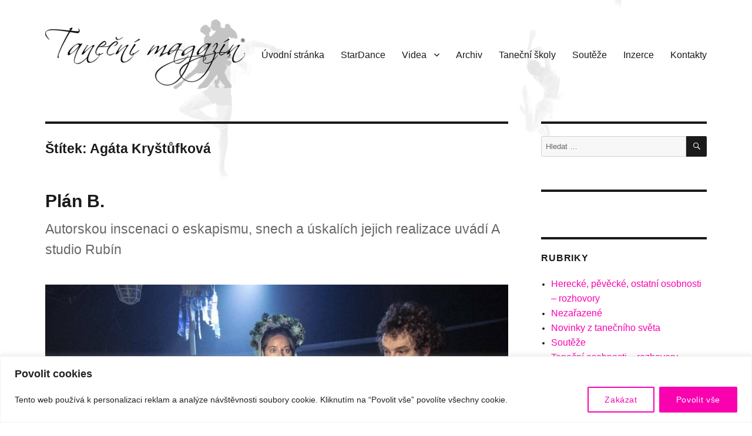

--- FILE ---
content_type: text/css
request_url: https://www.tanecnimagazin.cz/wp-content/themes/tm/style.css?ver=20250715
body_size: 580
content:
/*
Theme Name: Tanecni magazin
Theme URI: https://wordpress.org/themes/twentysixteen/
Description: Tanecni magazin Child Theme Twenty Sixteen
Author: 1u.cz
Author URI: http://www.1u.cz/
Template: twentysixteen
Version: 1.0.0
*/

.site {
	background-color: transparent;
}
.site-inner {
	background: rgba(255,255,255,0.9);
}
#masthead {
padding-top: 10px !important;
padding-bottom: 32px !important;
}
.entry-title {
	font-family: Montserrat, "Helvetica Neue", sans-serif;
	font-size: 16px;
	font-size: 1.4rem;
	font-weight: 700;
	line-height: 1.25;
	margin-bottom: 1em;
}
.entry-header .entry-title {
	font-size: 42px;
	font-size: 1.9rem;
	font-weight: 900;
	margin-bottom: 1.1em;
}
body,
button,
input,
select,
textarea {
	font-family: Montserrat, "Helvetica Neue", sans-serif;
}
.required {
	font-family: Montserrat, "Helvetica Neue", sans-serif;
}
#main.index {
	max-width: 800px;
}
/* .entry-title a {
	color: #fa01b0;
} 
*/


.index .entry-summary p {
	font-size: 16px;
	font-size: 1.06rem;
}
.icovideo {
	width: 22px;
	height: 22px;
	z-index: 10;
	background: url(images/ico-play.png) no-repeat;
	position: relative;
	top: 34px;
	left: 6px;
	margin-top: -22px;
}
.widget li a, .widget a, .textwidget {
	font-size: 16px !important;
}
.textwidget .loga a {
	float: left;
	margin: 0 40px 40px 0;
	display: block;
	width: 135px;
	height: 135px;
	text-decoration: none;
	color: White;
}


@media screen and (min-width: 75em) {
	.widget-area.rozhovory {
	border-right: 1px solid #ddd;
	padding-right: 40px;
}
	#secondary.index {
	margin-left: 72%;
	width: 336px;
}
.custom-logo {
	max-width: 340px;
}
}